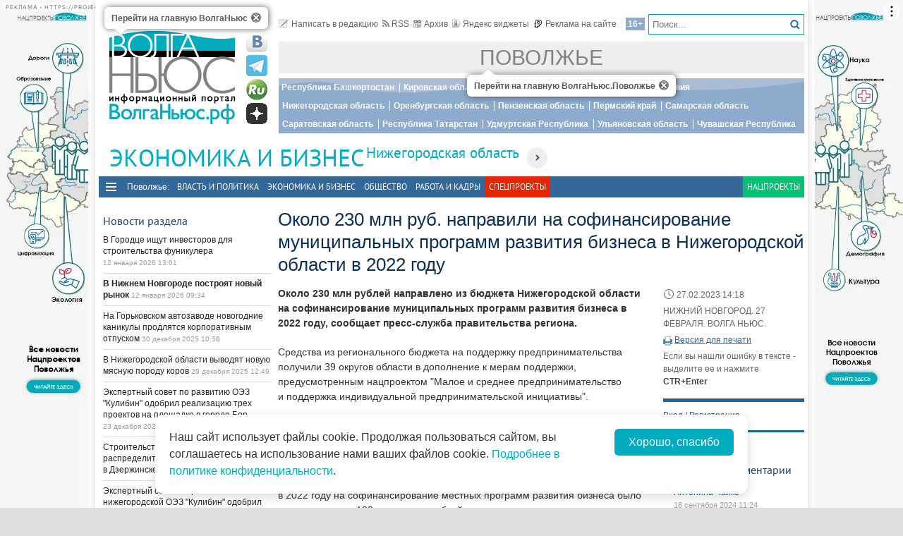

--- FILE ---
content_type: text/html; charset=utf-8
request_url: https://pfo.volga.news/article/655484.html
body_size: 23556
content:
<!DOCTYPE HTML>
<html>
<head prefix="http://ogp.me/ns#">
    <meta charset="utf-8" />
    <meta http-equiv="X-UA-Compatible" content="IE=edge" />
        <meta name=viewport content="width=device-width, initial-scale=1, user-scalable=no" />
        

    <title>Около 230 млн руб. направили на софинансирование муниципальных программ развития бизнеса в Нижегородской области в 2022 году - Волга Ньюс. Поволжье</title>

    <meta name="description" content="Около 230 млн рублей направлено из бюджета Нижегородской области на софинансирование муниципальных программ развития бизнеса в 2022 году, сообщает пресс-служба правительства региона.">
<meta property="og:site_name" content="Волга Ньюс. Поволжье">
    <meta property="og:type" content="article">
    <meta property="og:url" content="https://pfo.volga.news/article/655484.html">
    <meta property="og:title" content="Около 230 млн руб. направили на софинансирование муниципальных программ развития бизнеса в Нижегородской области в 2022 году - Волга Ньюс. Поволжье">
    <meta property="og:description" content="Около 230 млн рублей направлено из бюджета Нижегородской области на софинансирование муниципальных программ развития бизнеса в 2022 году, сообщает пресс-служба правительства региона.">
    <meta property="og:image" content="https://pfo.volga.news/Themes/vninform-pfo/Content/img/logo.png">
    <meta property="image_src" content="https://pfo.volga.news/Themes/vninform-pfo/Content/img/logo.png">
        <link rel="canonical" href="https://pfo.volga.news/article/655484.html">


    <meta name="yandex-verification" content="41b9271cb485dc8c" />
    <meta name="yandex-verification" content="4ee239a1da8ebb75" />
    <meta name="wmail-verification" content="278dcfe2fd7b721c3ec1661ee735e714" />
    <meta name="rp282f5da5e3c74af0ac5d33d3655050c4" content="23e7da1984094b73b0dd86bed1790a3e" />
    <meta name="1c53f70f67436348a5c7dd4bcbfb80a2" content="bdb8f57f1f2210f1d172c613954bd101" />
    <meta name="7799088e87d5587eb14290e143dde2c9" content="">
    <link rel="icon" type="image/x-icon" href="/Themes/vninform-pfo/Content/img/favicon.gif">
    <link rel="shortcut icon" type="image/x-icon" href="/Themes/vninform-pfo/Content/img/favicon.gif">
        <link href="/Themes/vninform-pfo/Content/main.min.css?v=20260107121429" rel="stylesheet" />
        <link href="/Themes/vninform-pfo/Content/responsive.min.css?v=20240908020106" rel="stylesheet" />
     
    
    <link rel="stylesheet" href="/Themes/vninform-pfo/Content/article.print.css?v=20190622085109" media="print" />
    <link rel="alternate stylesheet" href="/Themes/vninform-pfo/Content/article.print.css?v=20190622085109" media="screen,projection" title="printview" disabled />
 

    <!--[if lt IE 9]>
        <link rel="stylesheet"  href="/Themes/vninform-pfo/Content/ie8.css?v=20190622085109"/>
        <script src="/Themes/vninform-pfo/Scripts/html5.js?v=20190622085116"></script>
        <script src="/Themes/vninform-pfo/Scripts/respond.js?v=20190622085116"></script>
    <![endif]-->
    <!--[if (gte IE 6)&(lte IE 8)]>
        <script src="/Themes/vninform-pfo/Scripts/selectivizr-min.js?v=20190622085116"></script>
    <![endif]-->
    <script>document.createElement("picture");</script>
    <script src="/Themes/vninform-pfo/Scripts/picturefill.min.js?v=20190622085116" async></script>
    <script>(function(){window.QOS = { appVersion: 'adaptive', mobileVersionUrl: '/common/setappversion?version=Adaptive&amp;redirectUrl=https%3A%2F%2Fpfo.volga.news%2Farticle%2F655484.html', fullVersionUrl: '/common/setappversion?version=Full&amp;redirectUrl=https%3A%2F%2Fpfo.volga.news%2Farticle%2F655484.html' };})();</script>
    <script>
        (function (i, s, o, g, r) {
            i['GoogleAnalyticsObject'] = r; i[r] = i[r] || function () {
                (i[r].q = i[r].q || []).push(arguments)
            }, i[r].l = 1 * new Date(); a = s.createElement(o),
                m = s.getElementsByTagName(o)[0]; a.async = 1; a.src = g; m.parentNode.insertBefore(a, m)
        })(window, document, 'script', 'https://www.google-analytics.com/analytics.js', 'ga');

        ga('create', 'UA-72427142-2', 'auto');
        ga('send', 'pageview');
        window.loadEvents = [];
    </script>
    <!-- Yandex.Metrika counter -->
    <script type="text/javascript">
        (function (m, e, t, r, i, k, a) {
            m[i] = m[i] || function () { (m[i].a = m[i].a || []).push(arguments) };
            m[i].l = 1 * new Date(); k = e.createElement(t), a = e.getElementsByTagName(t)[0], k.async = 1, k.src = r, a.parentNode.insertBefore(k, a)
        })
            (window, document, "script", "https://mc.yandex.ru/metrika/tag.js", "ym");

        ym(41584584, "init", {
            clickmap: true,
            trackLinks: true,
            accurateTrackBounce: true,
            webvisor: true
        });
    </script>
    <noscript><div><img src="https://mc.yandex.ru/watch/41584584" style="position:absolute; left:-9999px;" alt="" /></div></noscript>
    <!-- /Yandex.Metrika counter -->
    <!--LiveInternet counter-->
    <script type="text/javascript">
        new Image().src = "//counter.yadro.ru/hit;Volga-News?t18.6" +
            ";r" + escape(document.referrer) +
            ((typeof (screen) == "undefined") ? "" : ";s" + screen.width + "*" + screen.height + "*" + (screen.colorDepth ? screen.colorDepth : screen.pixelDepth)) +
            ";u" + escape(document.URL) +
            ";h" + escape(document.title.substring(0, 150)) +
            ";" + Math.random();
    </script>
    <!--/LiveInternet-->
</head>
<body class="content-page content-page_article">
    <div class="l-container">
        <div id="bnr1" class="g-banner" style="display: none;"></div>
        <header class="l-header">
            

<div class="h-header-wrapper"> 
    <div class="h-logo-container">
        <div class="b-datetime">
        </div>
        <div class="h-logo">
            <div class="b-logo" itemscope itemtype="http://schema.org/Organization">
    <a href="https://volga.news">
        <span content="/" itemprop="url"></span>
            <picture>
                <source srcset="/Themes/vninform-pfo/Content/img/logo.png" media="(min-width: 1024px)" />
                <source srcset="/Themes/vninform-pfo/Content/img/main-logo.png" media="(max-width: 1023px)" />
                <img title="Волга Ньюс. Поволжье" alt="Волга Ньюс. Поволжье" src="/Themes/vninform-pfo/Content/img/logo.png" itemprop="logo" />
            </picture>
    </a>
    <div class="b-logo-tooltips">
        <span data-title="Перейти на главную ВолгаНьюс" class="b-logo-tooltip b-logo-tooltip_home"></span>
        <span data-title="Перейти на главную ВолгаНьюс.Поволжье" class="b-logo-tooltip b-logo-tooltip_subdomain"></span>
    </div>
</div>


            <!--noindex-->
            <div class="b-social-network">
                
                <a class="i-vkontakte" rel="nofollow" href="https://vk.com/vninform" target="_blank" title="Мы в контакте"></a>
                <a class="i-telegram" rel="nofollow" href="https://t.me/vninform" target="_blank" title="Мы в telegram"></a>
                <a class="i-rutube" rel="nofollow" href="https://rutube.ru/channel/24207531/" target="_blank" title="Наш канал на rutube"></a>
                <a class="i-dzen" rel="nofollow" href="https://dzen.ru/volga.news" target="_blank" title="Мы в Дзен"></a>
            </div>
            <!--/noindex-->
        </div>
        <div class="b-weather"></div>
        <div class="b-search"></div>
        <div class="h-authorization"></div>
        <span class="menu-toggler menu-toggler_mobile">
            <span class="menu-toggler__icon"></span>
        </span>
    </div>
    <div class="h-header">
        <div class="h-top-header-level">
            <div class="b-search">
                <div class="resize" data-resize-places=".b-search">
                    <form method="GET" action="/content/search" class="b-search-form">
                        <input class="b-search__input" type="text" name="query" placeholder="Поиск..." />
                        <button class="b-search__submit" type="submit"><i class="g-icon g-icon_search"></i></button>
                    </form>
                    <span class="b-search__mobile-btn"><i class="g-icon g-icon_search_mobile"></i></span>
                    <span class="b-age">16+</span>
                </div>
            </div>
            <div class="b-top-links">
                <a class="b-top-link" rel="" href="mailto:info@vninform.ru" title="Написать в редакцию"><i class="g-icon g-icon_mailto"></i>Написать в редакцию</a> 
                <a class="b-top-link" rel="" href="https://volga.news/page/rss" title="Подписка на RSS"><i class="g-icon g-icon_rss"></i>RSS</a>
                <a class="b-top-link" rel="" href="/nizhnij-novgorod-economics/archive/2026/1/12" title="Перейти в архив материалов"><i class="g-icon g-icon_archive"></i>Архив</a>
                <a class="b-top-link" rel="" href="https://volga.news/page/widgets" title="Виджеты"><i class="g-icon g-icon_ya-widgets"></i>Яндекс виджеты</a>
                <a class="b-top-link b-top-link_advertising" rel="" href="https://volga.news/page/advertisement" title="Реклама на сайте"><!--[if gte IE 9]><!--><i class="g-icon g-icon_advertising"></i><!--<![endif]-->Реклама на сайте</a>
            </div>
        </div>
        <div class="h-header-level">
                <a href="/" rel="" class="b-website-label">Поволжье</a>
        </div>
        <div class="h-header-level">
            <div class="b-menu-geotags">
                <ul class="">
        <li class="b-menu-item ">
                <a class="b-menu-link" rel="" href="/bashkortostan">Республика Башкортостан</a>

        </li>
        <li class="b-menu-item ">
                <a class="b-menu-link" rel="" href="/kirov">Кировская область</a>

        </li>
        <li class="b-menu-item ">
                <a class="b-menu-link" rel="" href="/mariel">Республика Марий Эл</a>

        </li>
        <li class="b-menu-item ">
                <a class="b-menu-link" rel="" href="/mordovia">Республика Мордовия</a>

        </li>
        <li class="b-menu-item active">
                <a class="b-menu-link" rel="" href="/nizhnij-novgorod">Нижегородская область</a>

        </li>
        <li class="b-menu-item ">
                <a class="b-menu-link" rel="" href="/orenburg">Оренбургская область</a>

        </li>
        <li class="b-menu-item ">
                <a class="b-menu-link" rel="" href="/penza">Пензенская область</a>

        </li>
        <li class="b-menu-item ">
                <a class="b-menu-link" rel="" href="/perm">Пермский край</a>

        </li>
        <li class="b-menu-item ">
                <a class="b-menu-link" rel="" href="https://volga.news">Самарская область</a>

        </li>
        <li class="b-menu-item ">
                <a class="b-menu-link" rel="" href="/saratov">Саратовская область</a>

        </li>
        <li class="b-menu-item ">
                <a class="b-menu-link" rel="" href="/tatarstan">Республика Татарстан</a>

        </li>
        <li class="b-menu-item ">
                <a class="b-menu-link" rel="" href="/udmurtija">Удмуртская Республика</a>

        </li>
        <li class="b-menu-item ">
                <a class="b-menu-link" rel="" href="/ulyanovsk">Ульяновская область</a>

        </li>
        <li class="b-menu-item ">
                <a class="b-menu-link" rel="" href="/chuvashia">Чувашская Республика</a>

        </li>

</ul>



            </div>
        </div>
        <div class="h-header-level h-high-priority">
            <span class="b-high-priority__header top-tab top-tab_main active"></span>
<div class="b-high-priority">
        <a class="b-high-priority__item" href="/article/777156.html">
            В Городце ищут инвесторов для строительства фуникулера 
        </a>
        <a class="b-high-priority__item" href="/article/777155.html">
            В Нижнем Новгороде построят новый рынок
        </a>
        <a class="b-high-priority__item" href="/article/776739.html">
            На Горьковском автозаводе новогодние каникулы продлятся корпоративным отпуском
        </a>
        <a class="b-high-priority__item" href="/article/776598.html">
            В Нижегородской области выводят новую мясную породу коров
        </a>
        <a class="b-high-priority__item" href="/article/775976.html">
            Экспертный совет по развитию ОЭЗ &quot;Кулибин&quot; одобрил реализацию трех проектов на площадке в городе Бор
        </a>
</div>
            <div class="h-breaking-news"></div>
        </div>
    </div>
</div>

    <h1 class="g-section__title_inner">
            <span>Экономика и бизнес</span>

            <sup class="g-section__subtitle">
                <a href="/nizhnij-novgorod">Нижегородская область</a>
            </sup>
        
                <span class="g-section__title-menu">
                    <span class="b-menu-item-toggler"><i class="g-icon g-icon_down-arrow"></i></span>
                    <ul class="">
        <li class="b-menu-item ">
                <a class="b-menu-link" rel="" href="/nizhnij-novgorod-politics">Власть и политика</a>

        </li>
        <li class="b-menu-item ">
                <a class="b-menu-link" rel="" href="/nizhnij-novgorod-economics">Экономика и бизнес</a>

        </li>
        <li class="b-menu-item ">
                <a class="b-menu-link" rel="" href="/nizhnij-novgorod-society">Общество</a>

        </li>

</ul>



                </span>
    </h1>


<div class="h-menu">
    <span class="menu-toggler">
        <span class="nav-item-line"></span>
        <span class="nav-item-line"></span>
        <span class="nav-item-line"></span>
    </span>
    <div class="b-menu-main">
        <nav>
            <span class="b-menu-main__title">Поволжье:</span>
            <ul class="">
        <li class="b-menu-item ">
                <a class="b-menu-link" rel="" href="/politics">Власть и политика</a>

        </li>
        <li class="b-menu-item ">
                <a class="b-menu-link" rel="" href="/economics">Экономика и бизнес</a>

        </li>
        <li class="b-menu-item ">
                <a class="b-menu-link" rel="" href="/society">Общество</a>

        </li>
        <li class="b-menu-item ">
                <a class="b-menu-link" rel="" href="https://volga.news/work-staff">Работа и Кадры</a>

        </li>

        <li class="b-spec-projects b-menu-item">
            <a href="https://volga.news/page/specprojects" class="b-menu-link" rel="nizhnij-novgorod-economics">Спецпроекты</a>
            <ul class="b-projects-menu">
                <li class="b-projects-menu__item">
                    <a href="https://volga.news/summary-2025">Итоги года 2025</a>
                </li>
                <li class="b-projects-menu__item">
                    <a href="https://pervootkrivateli.volga.news">Первооткрыватели</a>
                </li>  
                <li class="b-projects-menu__item">
                    <a href="https://volonterysvo.volga.news">Волонтеры СВО</a>
                </li>
                
                
                <li class="b-projects-menu__item">
                    <a href="https://cifra.volga.news/">Цифра</a>
                </li>
                <li class="b-projects-menu__item">
                    <a href="https://volga.news/apc-food-industry">АПК и пищепром</a>
                </li>
                
                <li class="b-projects-menu__item">
                    <a href="https://volga.news/fec-chemistry-2025">ТЭК и Химия Поволжья</a>
                </li>
                <li class="b-projects-menu__item">
                    <a href="https://psb-space.tilda.ws/" target="_blank">Космос наш</a>
                </li>
                <li class="b-projects-menu__item">
                    <a href="https://projects.volga.news">Нацпроекты</a>
                </li>
                <li class="b-projects-menu__item">
                    <a href="https://volga.news/page/specprojects" class="b-projects-menu__more">Архив спецпроектов</a>
                </li>
            </ul>
        </li>
        <li class="last b-menu-item">
            <a class="b-menu-link" href="https://projects.volga.news" rel="external">Нацпроекты</a>
        </li>
</ul>



        </nav>
    </div>
</div>
        </header>
        



<div class="l-two-columns">
    <div class="l-article-wrapper">
        


<article class="b-article" itemscope itemtype="http://schema.org/NewsArticle">
    <h1 itemprop="headline">
        Около 230 млн руб. направили на софинансирование муниципальных программ развития бизнеса в Нижегородской области в 2022 году
    </h1>
    <div class="b-article__info">
        <time itemprop="datePublished" datetime="2023-02-27T14:18+04:00" class="b-article__date">
            <i class="g-icon g-icon_time"></i>
            27.02.2023 14:18
        </time>
            <div class="b-article__property">
                НИЖНИЙ НОВГОРОД. 27 ФЕВРАЛЯ. ВОЛГА НЬЮС.
            </div>
                            <div class="b-article__action">
                <i class="g-icon g-icon_print"></i>
                <a href="#print" title="Версия для печати" class="b-article__link print">Версия для печати</a>
            </div>
            <div class="b-article__property">
                Если вы нашли ошибку в тексте - выделите ее и нажмите <span class="b-article__item">CTR+Enter</span>
            </div>
    </div>
    <div itemprop="articleBody" class="b-article-body">
            <p class="b-article__intro">Около 230 млн рублей направлено из бюджета Нижегородской области на софинансирование муниципальных программ развития бизнеса в 2022 году, сообщает пресс-служба правительства региона.</p>
                <div class="b-article__text">
            <p>Средства из&nbsp;регионального бюджета на&nbsp;поддержку предпринимательства получили 39 округов области в&nbsp;дополнение к&nbsp;мерам поддержки, предусмотренным нацпроектом "Малое и&nbsp;среднее предпринимательство и&nbsp;поддержка индивидуальной предпринимательской инициативы".</p>
<p>"Муниципалитеты могли направить средства субсидии на&nbsp;гранты для начинающих предпринимателей и&nbsp;самозанятых, а&nbsp;также на&nbsp;субсидирование процентной ставки по&nbsp;кредитам, лизинговых платежей, затрат на&nbsp;оборудование, организацию обособленных подразделений центра "Мой бизнес". Это поддержка, которая необходима в&nbsp;районах области. Изначально в&nbsp;2022 году на&nbsp;софинансирование местных программ развития бизнеса было выделено около 138 миллионов рублей, но&nbsp;заявки от&nbsp;муниципалитетов поступили на&nbsp;большую сумму, и&nbsp;по&nbsp;поручению губернатора Глеба Никитина дополнительно было выделено еще 90 миллионов рублей. Это позволило удовлетворить потребности районов",&nbsp;&mdash; сказал заместитель губернатора Нижегородской области Андрей Саносян.</p>
<p>Наибольшую сумму поддержки получил Нижний Новгород&nbsp;&mdash; 39 млн рублей. Среди муниципалитетов области в&nbsp;ТОП-5 по&nbsp;объему полученных субсидий вошли Городецкий муниципальный округ (30 млн рублей), Выкса (около 22 млн рублей), Семеновский городской округ (более 19 млн рублей), Сергачский муниципальный округ (более 11,5 млн рублей), Бор (более 9 млн рублей).</p>
<p>"Мы&nbsp;уже получили отчеты районов и&nbsp;видим, что наиболее популярной мерой поддержки стала субсидия на&nbsp;приобретение оборудования. Общая сумма выплат по&nbsp;этому направлению&nbsp;&mdash; более 157,5 миллиона рублей. Более 43,7 миллиона рублей районы-участники направили на&nbsp;компенсацию затрат процентной ставки по&nbsp;кредитам, а&nbsp;также лизинговых платежей. Более 21 миллиона рублей направлено на&nbsp;гранты молодым предпринимателям и&nbsp;самозанятым",&nbsp;&mdash; рассказал министр промышленности, торговли и&nbsp;предпринимательства Нижегородской области Максим Черкасов.</p>
<p>По&nbsp;словам министра, 10 муниципалитетов области направили средства субсидии (в&nbsp;сумме&nbsp;&mdash; около 7 млн рублей) на&nbsp;материально-техническое обеспечение бизнес-инкубаторов, центров поддержки предпринимательства, а&nbsp;также центров "Мой бизнес".</p>
<p>Напомним, обо всех мерах поддержки бизнеса на&nbsp;федеральном и&nbsp;региональном уровнях можно узнать в&nbsp;центре "Мой бизнес" и&nbsp;его филиалах в&nbsp;35 муниципалитетах. Центр создан в&nbsp;рамках нацпроекта "Малое и&nbsp;среднее предпринимательство и&nbsp;поддержка индивидуальной предпринимательской инициативы". На&nbsp;базе центра также работает горячая линия "Мой бизнес", где также можно получить всю необходимую информацию. Телефон горячей линии: 8 (800) 301&minus;29&minus;94 (звонок бесплатный). Кроме того, полезная информация размещена на&nbsp;сайте "Мойбизнес52.рф".</p>
<p>Национальный проект "Малое и&nbsp;среднее предпринимательство и&nbsp;поддержка индивидуальной предпринимательской инициативы" разработан в&nbsp;соответствии с&nbsp;указом президента России Владимира Путина. Он&nbsp;предполагает консультационную, информационную, имущественную, финансовую поддержку для предпринимателей.</p>
        </div>

        <footer>
                            <div class="b-article__tags">
                    <span class="b-article__tags__title">
                        Теги:
                    </span>
                        <a href="/tag/%d1%84%d0%b8%d0%bd%d0%b0%d0%bd%d1%81%d1%8b" class="b-article-tag">финансы</a>
                        <a href="/tag/%d0%b1%d0%b8%d0%b7%d0%bd%d0%b5%d1%81" class="b-article-tag">бизнес</a>
                        <a href="/tag/%d0%bc%d1%83%d0%bd%d0%b8%d1%86%d0%b8%d0%bf%d0%b0%d0%bb%d0%b8%d1%82%d0%b5%d1%82%d1%8b" class="b-article-tag">муниципалитеты</a>
                        <a href="/tag/%d0%9d%d0%b8%d0%b6%d0%b5%d0%b3%d0%be%d1%80%d0%be%d0%b4%d1%81%d0%ba%d0%b0%d1%8f%20%d0%be%d0%b1%d0%bb%d0%b0%d1%81%d1%82%d1%8c" class="b-article-tag">Нижегородская область</a>
                </div>
            
            <!-- Sparrow -->
            <script type="text/javascript" data-key="f6e7c1cc04211281fafd9650e5527521">
                (function(w, a) {
                    (w[a] = w[a] || []).push({
                        'script_key': 'f6e7c1cc04211281fafd9650e5527521',
                        'settings': {
                            'w': 91924,
                            'sid': 11368
                        }
                    });
                    if (window['_Sparrow_embed']) {
                        window['_Sparrow_embed'].initWidgets();
                    }
                })(window, '_sparrow_widgets');
            </script>
            <!-- /Sparrow -->

            <div class="b-article__social">
                <div class="b-share-social">
    <span class="b-share-social__title">
        Поделиться:
    </span>
    <div class="ya-share2" data-curtain data-shape="round" data-services="vkontakte,odnoklassniki,telegram,moimir,yaru"></div>
</div>

            </div>

            <div id="bnr2" class="g-banner" style="display: none;"></div>
            <div id="bnr2_1" class="g-banner" style="display: none;"></div>

            <div class="b-article-comments">
                    <div data-moderated="true">
        <div class="b-comments" id="b-comments-widget">
    <div class="b-comments-action">
        <a class="b-add-new-comment"><i class="g-icon g-icon_new-comment"></i>Комментировать</a>
    </div>
    <div class="b-comments__list">
    </div>
    

<div class="b-comments__create">
    <form id="b-comment-post" method="post" action="/comment/write">
        <div class="b-comment-editor">
            <input name="__RequestVerificationToken" type="hidden" value="TkuiTrRs9M-Ic6eTqTwJHD5fieV7IWoIYZdV4kFBBlFfqLpsDHYoWhuFQxJeRp77-BlmTr1nkMMmu5k1efGmLQ_Iz0W4hGD1bsKV5_EUfE01" />
            <input data-val="true" data-val-number="The field PublicId must be a number." data-val-required="&#39;Public Id&#39; обязано быть непустым." id="PublicId" name="PublicId" type="hidden" value="655484" />
            <input type="hidden" name="parentid" id="parent-comment-id" value="" />
            <div class="b-comment-editor-box">
                <div class="b-authorization__success g-hide">
                    <img alt="" src="/Themes/vninform-pfo/Content/img/vn_user.png" />
                    <span class="b-comment-editor__user b-authorization__user"></span>
                </div>
                <div class="b-comment-editor__textarea-wrapper">
                    <textarea name="text" rows="2" required cols="20" placeholder=""  class="b-comment-editor__textarea"  disabled ></textarea>
                    <span></span>
                </div>
            </div>
            <div class="g-hide b-form__message"></div>
            <div class="b-comment__send g-hide">
                <input type="submit" class="b-comment-editor__send g-hide" title="Отправить" value="Отправить" />
            </div>
        </div>
    </form>
    <a class="b-comment-post_hide" title="Закрыть">
       <i class="g-icon g-icon_comment-del"></i>
    </a>
</div>
 </div>
<script>
    (function (vn) {
        vn.auth = {};
        vn.auth.status = false;
    })(window.VN = window.VN || {});
</script>
 
    </div>

            </div>
            
            <div id="my-widget"></div>

            <!-- Sparrow -->
            <script type="text/javascript" data-key="4dde03babe16fa41d795202d88d4be9f">
                (function(w, a) {
                    (w[a] = w[a] || []).push({
                        'script_key': '4dde03babe16fa41d795202d88d4be9f',
                        'settings': {
                            'sid': 11368
                        }
                    });
                    if (window['_Sparrow_embed']) {
                        window['_Sparrow_embed'].initWidgets();
                    }
                })(window, '_sparrow_widgets');
            </script>
            <!-- /Sparrow -->

            <div id="bnr9" class="g-banner" style="display: none;"></div>
            

<div class="b-social-widgets">
    <!-- VK Widget -->
    <script src="https://vk.com/js/api/openapi.js?169" type="text/javascript"></script>
    <div id="vk_groups" ></div>

    <script>
        VK.Widgets.Group("vk_groups", { mode: 3, width: "auto", height: "300", color1: 'FFFFFF', color2: '2B587A', color3: '5B7FA6' }, 21758864);
    </script>
    
</div>
        </footer>
    </div>
</article>

        <div class="l-content-right">
            
<div class="h-authorization">
    <div class="b-authorization resize" data-resize-places=".h-authorization">
    <span class="b-authorization__link"></span>
        <div class="b-authorization__login">
            <div class="b-authorization__controls">
                <a class="b-authorization__link">Вход / Регистрация</a>
            </div>
        </div>
</div>


</div>
<div id="bnr4" class="g-banner" style="display: none;"></div>

<div class="h-poll">
    



</div>
<div class="h-poll">
    



</div>
<div id="yandex_ad_r_1"></div>
<div id="bnr12" class="g-banner" style="display: none;"></div>
<div class="h-latest-comments">
    <div class="b-top-comments">
    <h3 class="g-section__title">Последние комментарии</h3>
        <div class="b-top-comments__item">
            <span class="b-top-comments__name">Антонина Чайко</span>
            <span class="b-top-comments__time g-nowrap">18 сентября 2024 11:24</span>
            <a class="b-top-comments__article-link i-ellipsis" href="/article/717017.html">&quot;Дорожную карту&quot; по подбору и подготовке специалистов планируется разработать для резидентов нижегородской ОЭЗ &quot;Кулибин&quot;</a>
            <p class="b-top-comments__text i-ellipsis">
                Это сотрудничество будет способствовать созданию более благоприятных условий для жизни и работы в регионе, уделяя особое внимание устойчивому развитию и инклюзивности.
            </p> 
            <i class="g-icon g-icon_comment-arrow"></i>
        </div>
</div>



</div>
<div id="bnr7" class="g-banner" style="display: none;"></div>
    <section class="b-section_galleries">
        <h3 class="g-section__title">
            <a href="/nizhnij-novgorod-economics/gallery">Фото на сайте</a> 
        </h3>
            <div class="b-top-gallery">
                <figure>
                    <div class="b-top-gallery__photo g-responsive">
                        <a class="b-top-gallery__img-link" href="/gallery/439967.html">
                                <picture>
                                    <!--[if IE 9]><video style="display: none;"><![endif]-->
                                    <source srcset="https://st.volga.news/image/w250/90fae2fc-56c8-46ea-bc58-015c15b9e84e.jpg" media="(min-width: 1601px)" />
                                    <source srcset="https://st.volga.news/image/w200/90fae2fc-56c8-46ea-bc58-015c15b9e84e.jpg" media="(max-width: 1600px) and (min-width: 1024px)" />
                                    <source srcset="https://st.volga.news/image/w400/h300/fixed/90fae2fc-56c8-46ea-bc58-015c15b9e84e.jpg" media="(max-width: 1023px) and (min-width: 651px)" />
                                    <source srcset="https://st.volga.news/image/w660/h480/fixed/90fae2fc-56c8-46ea-bc58-015c15b9e84e.jpg" media="(max-width: 650px)" />
                                    <!--[if IE 9]></video><![endif]-->
                                    <img alt="Форум &quot;Великие реки — 2017&quot; " class="b-gallery__img" src="https://st.volga.news/image/w200/90fae2fc-56c8-46ea-bc58-015c15b9e84e.jpg" />
                                </picture>
                            <p class="b-top-gallery__title">
                                <span>Форум &quot;Великие реки — 2017&quot; </span>
                                <i class="g-icon g-icon_gallery_announce"></i>
                        </p>
                        </a>
                    </div>
                </figure>
            </div>
        <a class="b-section_galleries__link" href="/nizhnij-novgorod-economics/gallery">Все фотогалереи</a> 
    </section>

        </div>
    </div>
    <div class="l-content-left">
        <div id="bnr3" class="g-banner" style="display: none;"></div>
            <div class="h-breaking-news">
<section class="b-breaking-news resize" data-resize-places=".h-breaking-news">
   <h2 class="g-section__title top-tab top-tab_news">Новости раздела</h2>
   <div class="b-breaking-news__intro">
       

<ul class="b-news__list">
            <li class="b-news-item">
                <div class="b-news-item__title">
                    <a href="/article/777156.html">
                        В Городце ищут инвесторов для строительства фуникулера 
                    </a>
                </div>
                <time datetime="2026-01-12T13:01+04:00" class="b-news-item__time g-nowrap">
                    12 января 2026 13:01
                </time>
            </li>
            <li class="b-news-item">
                <div class="b-news-item__title g-bold">
                    <a href="/article/777155.html">
                        В Нижнем Новгороде построят новый рынок
                    </a>
                </div>
                <time datetime="2026-01-12T09:34+04:00" class="b-news-item__time g-nowrap">
                    12 января 2026 09:34
                </time>
            </li>
            <li class="b-news-item">
                <div class="b-news-item__title">
                    <a href="/article/776739.html">
                        На Горьковском автозаводе новогодние каникулы продлятся корпоративным отпуском
                    </a>
                </div>
                <time datetime="2025-12-30T10:58+04:00" class="b-news-item__time g-nowrap">
                    30 декабря 2025 10:58
                </time>
            </li>
            <li class="b-news-item">
                <div class="b-news-item__title">
                    <a href="/article/776598.html">
                        В Нижегородской области выводят новую мясную породу коров
                    </a>
                </div>
                <time datetime="2025-12-29T12:49+04:00" class="b-news-item__time g-nowrap">
                    29 декабря 2025 12:49
                </time>
            </li>
            <li class="b-news-item">
                <div class="b-news-item__title">
                    <a href="/article/775976.html">
                        Экспертный совет по развитию ОЭЗ &quot;Кулибин&quot; одобрил реализацию трех проектов на площадке в городе Бор
                    </a>
                </div>
                <time datetime="2025-12-23T14:56+04:00" class="b-news-item__time g-nowrap">
                    23 декабря 2025 14:56
                </time>
            </li>
            <li class="b-news-item">
                <div class="b-news-item__title">
                    <a href="/article/774872.html">
                        Строительство крупного распределительного центра стартовало в Дзержинске
                    </a>
                </div>
                <time datetime="2025-12-12T12:14+04:00" class="b-news-item__time g-nowrap">
                    12 декабря 2025 12:14
                </time>
            </li>
            <li class="b-news-item">
                <div class="b-news-item__title">
                    <a href="/article/774556.html">
                        Экспертный совет по развитию нижегородской ОЭЗ &quot;Кулибин&quot; одобрил реализацию пяти проектов более чем на 19 млрд рублей
                    </a>
                </div>
                <time datetime="2025-12-10T14:42+04:00" class="b-news-item__time g-nowrap">
                    10 декабря 2025 14:42
                </time>
            </li>
            <li class="b-news-item">
                <div class="b-news-item__title">
                    <a href="/article/774555.html">
                        18 новых птичников построены у села Верхополье в Вачском округе при господдержке
                    </a>
                </div>
                <time datetime="2025-12-10T12:48+04:00" class="b-news-item__time g-nowrap">
                    10 декабря 2025 12:48
                </time>
            </li>
            <li class="b-news-item">
                <div class="b-news-item__title">
                    <a href="/article/773951.html">
                        ОЭЗ &quot;Кулибин&quot; поднялась на четвертое место в нацрейтинге инвестиционной привлекательности ОЭЗ России
                    </a>
                </div>
                <time datetime="2025-12-05T09:02+04:00" class="b-news-item__time g-nowrap">
                    05 декабря 2025 09:02
                </time>
            </li>
            <li class="b-news-item">
                <div class="b-news-item__title">
                    <a href="/article/773811.html">
                        ЭКСАР застраховал экспортные поставки МСП Нижегородской области на сумму более 108 млн рублей с начала года
                    </a>
                </div>
                <time datetime="2025-12-04T14:24+04:00" class="b-news-item__time g-nowrap">
                    04 декабря 2025 14:24
                </time>
            </li>
            <li class="b-news-item">
                <div class="b-news-item__title">
                    <a href="/article/773470.html">
                        В Нижнем Новгороде стартует тестирование доставки мелкогабаритных грузов с помощью аэрокурьеров
                    </a>
                </div>
                <time datetime="2025-12-02T15:29+04:00" class="b-news-item__time g-nowrap">
                    02 декабря 2025 15:29
                </time>
            </li>
            <li class="b-news-item">
                <div class="b-news-item__title">
                    <a href="/article/773469.html">
                        В поселке Новинки в Нижнем Новгороде с участием ДОМ.РФ построят около 1,6 млн кв. м жилья
                    </a>
                </div>
                <time datetime="2025-12-02T13:10+04:00" class="b-news-item__time g-nowrap">
                    02 декабря 2025 13:10
                </time>
            </li>
            <li class="b-news-item">
                <div class="b-news-item__title">
                    <a href="/article/772997.html">
                        Еще 50 новых автобусов поступило в Нижний Новгород
                    </a>
                </div>
                <time datetime="2025-11-28T11:08+04:00" class="b-news-item__time g-nowrap">
                    28 ноября 2025 11:08
                </time>
            </li>
            <li class="b-news-item">
                <div class="b-news-item__title">
                    <a href="/article/772837.html">
                        Более 85 млн руб. получат нижегородские предприятия на возмещение части затрат на оборудования
                    </a>
                </div>
                <time datetime="2025-11-27T10:18+04:00" class="b-news-item__time g-nowrap">
                    27 ноября 2025 10:18
                </time>
            </li>
            <li class="b-news-item">
                <div class="b-news-item__title">
                    <a href="/article/772704.html">
                        Более 220 переговоров провели нижегородские и самарские предприятия во время реверсной бизнес-миссии в столице ПФО
                    </a>
                </div>
                <time datetime="2025-11-26T10:57+04:00" class="b-news-item__time g-nowrap">
                    26 ноября 2025 10:57
                </time>
            </li>
            <li class="b-news-item">
                <div class="b-news-item__title">
                    <a href="/article/772703.html">
                        В Нижнем Новгороде схема движения трамвайных маршрутов №№2 и 21 изменится из-за работ по замене путей на ул. Ильинской
                    </a>
                </div>
                <time datetime="2025-11-26T10:53+04:00" class="b-news-item__time g-nowrap">
                    26 ноября 2025 10:53
                </time>
            </li>
            <li class="b-news-item">
                <div class="b-news-item__title">
                    <a href="/article/772522.html">
                        На 20% выросла выработка у нижегородской компании по выпуску спецтехники благодаря федпроекту &quot;Производительность труда&quot;
                    </a>
                </div>
                <time datetime="2025-11-25T10:42+04:00" class="b-news-item__time g-nowrap">
                    25 ноября 2025 10:42
                </time>
            </li>
            <li class="b-news-item">
                <div class="b-news-item__title g-bold">
                    <a href="/article/772388.html">
                        Движение транспорта открыли на трех перекрестках в центре Нижнего Новгорода в связи с завершением замены трамвайных путей
                    </a>
                </div>
                <time datetime="2025-11-24T14:22+04:00" class="b-news-item__time g-nowrap">
                    24 ноября 2025 14:22
                </time>
            </li>
            <li class="b-news-item">
                <div class="b-news-item__title">
                    <a href="/article/772190.html">
                        Новую линию розлива минеральной воды планируется запустить в Ветлуге при поддержке региональной Корпорации развития
                    </a>
                </div>
                <time datetime="2025-11-21T12:54+04:00" class="b-news-item__time g-nowrap">
                    21 ноября 2025 12:54
                </time>
            </li>
            <li class="b-news-item">
                <div class="b-news-item__title">
                    <a href="/article/771965.html">
                        Еще 94 млн руб. получат нижегородские компании по шести программам Фонда содействия инновациям
                    </a>
                </div>
                <time datetime="2025-11-19T11:29+04:00" class="b-news-item__time g-nowrap">
                    19 ноября 2025 11:29
                </time>
            </li>
            <li class="b-news-item">
                <div class="b-news-item__title">
                    <a href="/article/771414.html">
                        Нижегородская разработка признана лучшим платформенным решением в рамках Национальной премии &quot;Цифровые решения&quot;
                    </a>
                </div>
                <time datetime="2025-11-14T13:01+04:00" class="b-news-item__time g-nowrap">
                    14 ноября 2025 13:01
                </time>
            </li>
            <li class="b-news-item">
                <div class="b-news-item__title g-bold">
                    <a href="/article/770848.html">
                        Первое речное электрическое колесное судно &quot;Минин&quot; спущено на воду в Чкаловске
                    </a>
                </div>
                <time datetime="2025-11-10T14:22+04:00" class="b-news-item__time g-nowrap">
                    10 ноября 2025 14:22
                </time>
            </li>
            <li class="b-news-item">
                <div class="b-news-item__title">
                    <a href="/article/770846.html">
                        Новое судостроительное производство создано в Балахнинском округе при поддержке Корпорации развития
                    </a>
                </div>
                <time datetime="2025-11-10T09:20+04:00" class="b-news-item__time g-nowrap">
                    10 ноября 2025 09:20
                </time>
            </li>
            <li class="b-news-item">
                <div class="b-news-item__title">
                    <a href="/article/770639.html">
                        Территориальные управляющие Корпорации развития Нижегородской области в III квартале 2025 года начали сопровождение 23 инвестпроектов
                    </a>
                </div>
                <time datetime="2025-11-07T08:19+04:00" class="b-news-item__time g-nowrap">
                    07 ноября 2025 08:19
                </time>
            </li>
            <li class="b-news-item">
                <div class="b-news-item__title">
                    <a href="/article/770638.html">
                        Благоустройство территории &quot;Технопарка Н2О&quot; стартовало в ОЭЗ &quot;Кулибин&quot;
                    </a>
                </div>
                <time datetime="2025-11-06T15:37+04:00" class="b-news-item__time g-nowrap">
                    06 ноября 2025 15:37
                </time>
            </li>
            <li class="b-news-item">
                <div class="b-news-item__title g-bold">
                    <a href="/article/770265.html">
                        Правительство РФ согласовало расширение ОЭЗ &quot;Кулибин&quot; в Нижегородской области
                    </a>
                </div>
                <time datetime="2025-11-01T14:26+04:00" class="b-news-item__time g-nowrap">
                    01 ноября 2025 14:26
                </time>
            </li>
            <li class="b-news-item">
                <div class="b-news-item__title">
                    <a href="/article/769856.html">
                        На торги выставлен второй лот для жилищной застройки южной части Нижнего Новгорода в рамках КРТ
                    </a>
                </div>
                <time datetime="2025-10-29T12:38+04:00" class="b-news-item__time g-nowrap">
                    29 октября 2025 12:38
                </time>
            </li>
            <li class="b-news-item">
                <div class="b-news-item__title">
                    <a href="/article/769671.html">
                        Еще три села Нижегородской области получили доступ к скоростному мобильному интернету в 2025 году
                    </a>
                </div>
                <time datetime="2025-10-28T09:44+04:00" class="b-news-item__time g-nowrap">
                    28 октября 2025 09:44
                </time>
            </li>
            <li class="b-news-item">
                <div class="b-news-item__title">
                    <a href="/article/769260.html">
                        Агентство &quot;ОКА&quot; интегрировало иностранных переселенцев в разработку стратегии развития ВЭД Нижегородской области
                    </a>
                </div>
                <time datetime="2025-10-23T13:00+04:00" class="b-news-item__time g-nowrap">
                    23 октября 2025 13:00
                </time>
            </li>
            <li class="b-news-item">
                <div class="b-news-item__title">
                    <a href="/article/769259.html">
                        Кадры, логистику, международные расчеты и проекты обсудили эксперты из девяти стран на Форуме ВЭД в Нижнем Новгороде 
                    </a>
                </div>
                <time datetime="2025-10-23T11:15+04:00" class="b-news-item__time g-nowrap">
                    23 октября 2025 11:15
                </time>
            </li>
            <li class="b-news-item">
                <div class="b-news-item__title">
                    <a href="/article/768961.html">
                        Восемь птичников в Павловском округе обновили при господдержке
                    </a>
                </div>
                <time datetime="2025-10-21T09:38+04:00" class="b-news-item__time g-nowrap">
                    21 октября 2025 09:38
                </time>
            </li>
            <li class="b-news-item">
                <div class="b-news-item__title">
                    <a href="/article/768668.html">
                        Корпорация развития Нижегородской области и Агентство по привлечению инвестиций Воронежской области подписали соглашение о сотрудничестве
                    </a>
                </div>
                <time datetime="2025-10-17T14:16+04:00" class="b-news-item__time g-nowrap">
                    17 октября 2025 14:16
                </time>
            </li>

</ul>

       <a class="b-news__allnews" href="/homepage">Все новости</a>
    </div>
</section>
            </div>

        
<div id="bnr5" class="g-banner" style="display: none;"></div>
<div id="yandex_ad_l_1"></div>


<div class="h-activity">
    

<div id="b-activity-indexes" class="b-popular-indexes">
    <div class="g-section__title">
        Индексы ВолгаНьюс
    </div>
    <div class="b-indexes__title-sub">
        <span>активность</span> 
        <div class="b-indexes__popup">
            <p>
                <span>Активность</span> - количество публикаций с упоминанием субъекта за определенный период времени.
            </p>
        </div>
    </div>
    <div class="b-indexes__filter">
        <div class="b-indexes__type">
            <span class="b-indexes__type-item b-indexes__selected">Общие</span>
            <span data-id="bd7a101a-abbd-461c-94a7-014b98220b61" class="b-indexes__type-item">Персоны</span>
            <span data-id="d67eb35b-09b7-40bf-9317-014b9821f081" class="b-indexes__type-item">Организации</span>
        </div>
        <div class="b-indexes__period">
            <span data-period="week" class="b-indexes__period-item b-indexes__selected">неделя</span>
            <span data-period="month" class="b-indexes__period-item">месяц</span>
            <span data-period="year" class="b-indexes__period-item">год</span>
        </div>
    </div>
    <div class="b-indexes">
        <ul class="b-indexes__list">
        </ul>
            <span class="b-indexes__more">Топ 100</span>
    </div>

</div>


</div>
<div class="h-popularity">
    

<div id="b-popularity-indexes" class="b-popular-indexes">
    <div class="g-section__title">
        Индексы ВолгаНьюс
    </div>
    <div class="b-indexes__title-sub">
        <span>популярность</span>
        <div class="b-indexes__popup">
            <p>
                <span>Популярность</span> - количество посещений публикаций с упоминанием субъекта за определенный период времени.
            </p>
        </div>
    </div>
    <div class="b-indexes__filter">
        <div class="b-indexes__type">
            <span class="b-indexes__type-item b-indexes__selected">Общие</span>
            <span data-id="bd7a101a-abbd-461c-94a7-014b98220b61" class="b-indexes__type-item">Персоны</span>
            <span data-id="d67eb35b-09b7-40bf-9317-014b9821f081" class="b-indexes__type-item">Организации</span>
        </div>
        <div class="b-indexes__period">
            <span data-period="week" class="b-indexes__period-item b-indexes__selected">неделя</span>
            <span data-period="month" class="b-indexes__period-item">месяц</span>
            <span data-period="year" class="b-indexes__period-item">год</span>
        </div>
    </div>
    <div class="b-indexes">
        <ul class="b-indexes__list">
        </ul>
            <span class="b-indexes__more">Топ 100</span>
    </div>
</div>


</div>
<div class="h-calendar h-widget">
    <div class="g-section__title">
        Архив
    </div>
    

<div class="b-calendar">
    <div class="b-calendar__selector">
        <select class="b-calendar__month-control" id="month" name="month"><option value="1">Январь</option>
<option selected="selected" value="2">Февраль</option>
<option value="3">Март</option>
<option value="4">Апрель</option>
<option value="5">Май</option>
<option value="6">Июнь</option>
<option value="7">Июль</option>
<option value="8">Август</option>
<option value="9">Сентябрь</option>
<option value="10">Октябрь</option>
<option value="11">Ноябрь</option>
<option value="12">Декабрь</option>
</select>

        <select class="b-calendar__year-control" id="year" name="year"><option value="2026">2026</option>
<option value="2025">2025</option>
<option value="2024">2024</option>
<option selected="selected" value="2023">2023</option>
<option value="2022">2022</option>
<option value="2021">2021</option>
<option value="2020">2020</option>
<option value="2019">2019</option>
<option value="2018">2018</option>
<option value="2017">2017</option>
<option value="2016">2016</option>
<option value="2015">2015</option>
<option value="2014">2014</option>
<option value="2013">2013</option>
<option value="2012">2012</option>
<option value="2011">2011</option>
<option value="2010">2010</option>
<option value="2009">2009</option>
<option value="2008">2008</option>
<option value="2007">2007</option>
<option value="2006">2006</option>
<option value="2005">2005</option>
<option value="2004">2004</option>
<option value="2003">2003</option>
<option value="2002">2002</option>
<option value="2001">2001</option>
<option value="2000">2000</option>
</select>
    </div>

    <table class="b-calendar__calendar">
        <tbody>
            <tr class="b-calendar__head">
                    <th>
                        Пн
                    </th>
                    <th>
                        Вт
                    </th>
                    <th>
                        Ср
                    </th>
                    <th>
                        Чт
                    </th>
                    <th>
                        Пт
                    </th>
                    <th>
                        Сб
                    </th>
                    <th>
                        Вс
                    </th>
            </tr>
                <tr class="b-calendar__row">
                            <td class="disabled b-calendar__ever" data-date="2023/01/30">
                                30
                            </td>
                            <td class="disabled b-calendar__ever" data-date="2023/01/31">
                                31
                            </td>
                            <td class="disabled " data-date="2023/02/01">
                                1
                            </td>
                            <td class="disabled " data-date="2023/02/02">
                                2
                            </td>
                            <td class="disabled " data-date="2023/02/03">
                                3
                            </td>
                            <td class="disabled " data-date="2023/02/04">
                                4
                            </td>
                            <td class="disabled " data-date="2023/02/05">
                                5
                            </td>
                </tr>
                <tr class="b-calendar__row">
                            <td class=" b-calendar__hascontents" data-date="2023/02/06">
                                <a href="/nizhnij-novgorod-economics/archive/2023/2/6" data-date="2023/02/06">6</a>
                            </td>
                            <td class=" b-calendar__hascontents" data-date="2023/02/07">
                                <a href="/nizhnij-novgorod-economics/archive/2023/2/7" data-date="2023/02/07">7</a>
                            </td>
                            <td class=" b-calendar__hascontents" data-date="2023/02/08">
                                <a href="/nizhnij-novgorod-economics/archive/2023/2/8" data-date="2023/02/08">8</a>
                            </td>
                            <td class=" b-calendar__hascontents" data-date="2023/02/09">
                                <a href="/nizhnij-novgorod-economics/archive/2023/2/9" data-date="2023/02/09">9</a>
                            </td>
                            <td class="disabled " data-date="2023/02/10">
                                10
                            </td>
                            <td class="disabled " data-date="2023/02/11">
                                11
                            </td>
                            <td class="disabled " data-date="2023/02/12">
                                12
                            </td>
                </tr>
                <tr class="b-calendar__row">
                            <td class="disabled " data-date="2023/02/13">
                                13
                            </td>
                            <td class=" b-calendar__hascontents" data-date="2023/02/14">
                                <a href="/nizhnij-novgorod-economics/archive/2023/2/14" data-date="2023/02/14">14</a>
                            </td>
                            <td class="disabled " data-date="2023/02/15">
                                15
                            </td>
                            <td class=" b-calendar__hascontents" data-date="2023/02/16">
                                <a href="/nizhnij-novgorod-economics/archive/2023/2/16" data-date="2023/02/16">16</a>
                            </td>
                            <td class=" b-calendar__hascontents" data-date="2023/02/17">
                                <a href="/nizhnij-novgorod-economics/archive/2023/2/17" data-date="2023/02/17">17</a>
                            </td>
                            <td class="disabled " data-date="2023/02/18">
                                18
                            </td>
                            <td class="disabled " data-date="2023/02/19">
                                19
                            </td>
                </tr>
                <tr class="b-calendar__row">
                            <td class="disabled " data-date="2023/02/20">
                                20
                            </td>
                            <td class=" b-calendar__hascontents" data-date="2023/02/21">
                                <a href="/nizhnij-novgorod-economics/archive/2023/2/21" data-date="2023/02/21">21</a>
                            </td>
                            <td class="disabled " data-date="2023/02/22">
                                22
                            </td>
                            <td class="disabled " data-date="2023/02/23">
                                23
                            </td>
                            <td class="disabled " data-date="2023/02/24">
                                24
                            </td>
                            <td class="disabled " data-date="2023/02/25">
                                25
                            </td>
                            <td class="disabled " data-date="2023/02/26">
                                26
                            </td>
                </tr>
                <tr class="b-calendar__row">
                            <td class="b-calendar__current b-calendar__hascontents" data-date="2023/02/27">
                                <a href="/nizhnij-novgorod-economics/archive/2023/2/27" data-date="2023/02/27">27</a>
                            </td>
                            <td class="disabled " data-date="2023/02/28">
                                28
                            </td>
                            <td class="b-calendar__ever b-calendar__hascontents" data-date="2023/03/01">
                                <a href="/nizhnij-novgorod-economics/archive/2023/3/1" data-date="2023/03/01">1</a>
                            </td>
                            <td class="disabled b-calendar__ever" data-date="2023/03/02">
                                2
                            </td>
                            <td class="b-calendar__ever b-calendar__hascontents" data-date="2023/03/03">
                                <a href="/nizhnij-novgorod-economics/archive/2023/3/3" data-date="2023/03/03">3</a>
                            </td>
                            <td class="b-calendar__ever b-calendar__hascontents" data-date="2023/03/04">
                                <a href="/nizhnij-novgorod-economics/archive/2023/3/4" data-date="2023/03/04">4</a>
                            </td>
                            <td class="disabled b-calendar__ever" data-date="2023/03/05">
                                5
                            </td>
                </tr>
        </tbody>
    </table>
</div>


</div>
    </div>
</div>
        <div id="yandex_ad3"></div>
        <footer class="l-footer">
            

<div class="b-menu-footer">
     <ul class="">
        <li class="b-menu-item ">
                <a class="b-menu-link" rel="" href="https://volga.news/page/feedback">Контакты</a>

        </li>
        <li class="b-menu-item ">
                <a class="b-menu-link" rel="" href="https://volga.news/page/redaction">Редакция</a>

        </li>
        <li class="b-menu-item ">
                <a class="b-menu-link" rel="" href="https://volga.news/page/restrictions">Информация об ограничениях</a>

        </li>
        <li class="b-menu-item ">
                <a class="b-menu-link" rel="" href="https://volga.news/page/advertisement">Реклама на портале</a>

        </li>
        <li class="b-menu-item ">
                <a class="b-menu-link" rel="" href="https://volga.news/page/rss">RSS</a>

        </li>
        <li class="b-menu-item ">
                <a class="b-menu-link" rel="" href="/sitemap">Карта портала</a>

        </li>
        <li class="b-menu-item ">
                <a class="b-menu-link" rel="" href="https://volga.news/page/privacy-policy">Политика конфиденциальности</a>

        </li>
        <li class="b-menu-item ">
                <a class="b-menu-link" rel="" href="/novosti-partnerov">Новости компаний</a>

        </li>

</ul>



</div>
<div class="h-copyright">
	<div class="b-copyright">
		<p class="b-info">
			«Волга Ньюс» © Самара. 2009-2026. Все права на материалы, опубликованные на портале «Волга Ньюс», защищены.
			Полное либо частичное воспроизведение любых материалов допускается с обязательной прямой гиперссылкой на страницу ресурса volga.news,
			с которой заимствован материал. <a rel="nofollow" href="https://volga.news/page/restrictions">Подробнее</a>.
		</p>
		<p class="b-support">
			Техническая поддержка - ООО «Медиасервис»
		</p>
		<p class="b-info_registr">Наименование (название) издания: сетевое издание «Информационный портал «Волга Ньюс».</p>
		<p class="b-info_registr">Свидетельство о регистрации СМИ: <a href="https://st.volga.news/image/b577686d-369c-41f9-9d44-01533b94e92e.jpg" target="_blank">Эл № ФС77-59041 от 18 августа 2014 года</a> выдано Федеральной службой по надзору в сфере связи, информационных технологий и массовых коммуникаций (Роскомнадзором).</p>
		<p class="b-info_registr">Учредитель (соучредитель): ООО «Медиасервис».</p>
		<p class="b-info_registr">Главный редактор: Сидоров А.Н.</p>
		<p class="b-info_registr">Электронная почта редакции: info@vninform.ru.</p>
		<p class="b-info_registr">Телефон редакции: (846) 30-30-245.</p>
		<p class="b-info_registr">Ресурс может содержать материалы <span class="g-bold">16+</span></p>
	</div>
</div>
<!--noindex-->
<!--<div class="b-partners">
    <a rel="nofollow" href="http://www.samregion.ru/" target="_blank">
        <img width="88" height="31" src="/Themes/vninform-pfo/Content/img/banners/government_8831.gif" alt="">
    </a>
    <a rel="nofollow" href="http://www.riasamara.ru/" target="_blank">
        <img width="88" height="31" src="/Themes/vninform-pfo/Content/img/banners/ria_8831.png" alt="">
    </a>
    <a rel="nofollow" href="http://www.reporter63.ru" target="_blank">
        <img width="88" height="31" src="/Themes/vninform-pfo/Content/img/banners/reporter-88x31.gif" alt="">
    </a>
    <a rel="nofollow" href="//orphus.ru" id="orphus" target="_blank"><img alt="Система Orphus" width="88" height="31" src="/Themes/vninform-pfo/Content/img/orphus.gif" /></a>-->
    <!--LiveInternet logo-->
    <!--<a href="https://www.liveinternet.ru/click" rel="nofollow" target="_blank">
        <img src="https://counter.yadro.ru/logo?52.6" title="LiveInternet: показано число просмотров и посетителей за 24 часа" alt="" border="0" width="88" height="31"/>
    </a>-->
    <!--/LiveInternet-->
<!--</div>-->
<!--/noindex-->
        </footer>
        <div class="cookie-notification" id="cookieNotification">
            <div class="cookie-text">
                Наш сайт использует файлы cookie. Продолжая пользоваться сайтом, вы соглашаетесь на использование нами ваших файлов cookie. 
                <a href="https://volga.news/page/privacy-policy" target="_blank" class="cookie-link">Подробнее в политике конфиденциальности</a>.
            </div>
            <button class="cookie-button" id="cookieAccept">Хорошо, спасибо</button>
        </div>
    </div>

    <nav id="navigation" class="b-navigation" role="navigation"></nav>

    <div id="fields-container">
        <div id="bnr-fields" style="display: none;"></div>
    </div>
    <div id="bnr-preload" style="display: none;"></div>
    <div id="adfox_174107512417482325"></div>
    
    <script>
        window.currentSection = 'nizhnij-novgorod-economics'.toLowerCase();
        window.appVersion = 'adaptive';
    </script>
    <script src="/Themes/vninform-pfo/Scripts/build/main.min.js?v=20251130031435"></script>
     
    
    <script type="text/javascript">
        (function ($, qos) {
            var contentText = $('.b-article-body .b-article__text');

            var pollBlocks = $('.b-article__relation_poll');
            if (pollBlocks.length) {
                contentText.find('.h-article-relation_poll').each(function (index) {
                    var mediaBlock = pollBlocks.eq(index);
                    if (mediaBlock.length === 0) return;

                    $(this).empty().append(mediaBlock);
                });

                pollBlocks.show();
            }

            var galleryBlocks = $('.b-article__relation_gallery'),
                galleryHolders = contentText.find('.h-article-relation_gallery');

            if (galleryBlocks.length) {
                if (galleryHolders.length) {
                    galleryHolders.each(function (index) {
                        var mediaBlock = galleryBlocks.eq(index);
                        if (mediaBlock.length === 0) return;

                        $(this).empty().append(mediaBlock);
                    });
                } else {
                    var exclude = "b, font, u, img, map, area, table, tr, td, th,a, i, div, table *, p *, iframe *, .inquiry *, .help-block *";
                    var count = contentText.find('*:not(' + exclude + ')').length;

                    var middleInText = Math.floor(count / 2);
                    if (middleInText >= 1) {
                        galleryBlocks.insertBefore(contentText.find('*:not(' + exclude + ') :eq(' + middleInText + ')'));
                    }
                }

                galleryBlocks.show();
            }

            $('.print').on('click', function () { qos.SetPrintCSS(true); });
            qos.FileService.getInstance().setDomain('https://st.volga.news');

            contentText.carousel({
                itemClass: '.image-attachment__photo.allow-popup',
                imgClass: '.image-attachment__photo.allow-popup img[data-id]'
            });
        })(jQuery, window.QOS = window.QOS || {});
    </script>

    <script src="https://cdnjs.cloudflare.com/ajax/libs/handlebars.js/4.0.10/handlebars.min.js"></script>
    <script id="widget-template" type="text/x-handlebars-template">
        <div class="b-sections-article b-section">
            <h3 class="g-section__title">Рекомендуем</h3>
            <div class="b-paged-news__list" data-mywidget-id="{{{_id}}}">
                {{#each list}}
                <div class="b-paged-news__item">
                    <div class="b-paged-news__preview">
                        <a href="{{{url}}}" data-mywidget-id="{{{_id}}}" target="_blank" rel="noopener">
                            <img src="{{{preview.url}}}">
                        </a>
                    </div>
                    <div class="b-paged-news__info">
                        <div class="b-paged-news__title">
                            <a href="{{{url}}}" class="b-paged-news__link" data-mywidget-id="{{{_id}}}" target="_blank" rel="noopener">
                                {{{title}}}
                            </a>
                        </div>
                    </div>
                </div>
                {{/each}}
            </div>
        </div>
    </script>

    <script>
        function renderMyWidget() {
            window.myWidget.get("4955383e7da6a1cb6d9a003b9e197a8e", {
                n: 5,
                preview: {
                    width: 80,
                    height: 60
                }
            }, function (data, callback) {

                var source = $("#widget-template").html();
                var template = Handlebars.compile(source);
                $("#my-widget").html(template(data));

                callback();
            });
        }

        if (window.myWidget) {
            renderMyWidget();
        } else {
            window.myWidgetAsyncCallbacks = window.myWidgetAsyncCallbacks || [];
            window.myWidgetAsyncCallbacks.push(renderMyWidget);
            window.myWidgetInit = { useDomReady: false, autoRender: false };
            (function (d, s, id) {
                var js, t = d.getElementsByTagName(s)[0];
                if (d.getElementById(id)) return;
                js = d.createElement(s); js.id = id;
                js.src = "https://likemore-go.imgsmail.ru/widget.js";
                t.parentNode.insertBefore(js, t);
            }(document, "script", "my-widget-script"));
        }
    </script>
 

    <script>
         (function ($, vn) {
             $('.b-comments').VNComments({ IssueId: '655484' });
         })(jQuery, window.VN = window.VN || {});
</script><script type="text/javascript">
                  (function ($, qos) {
                      qos.loginForm = new qos.Authorization($('.b-authorization__link'),
                      {
                          callbackUrl: 'https://pfo.volga.news/secure/signinbyopenid?RedirectUrl=https%3A%2F%2Fpfo.volga.news%2Farticle%2F655484.html'
                      });

                      window.loginCallback = function (token) {
                          location.href = qos.callbackUrl + '&token=' + token;
                      };
                  })(jQuery, window.QOS = window.QOS || {})
    </script><script>
         (function($, qos) {
             qos.auth = qos.auth || {};
             var activityBlock = $('#b-activity-indexes');
             activityBlock.indexesTop10({
                 source: '/statistics/indexes/nizhnij-novgorod-economics/2026/1/21',
                 requestBase: { top: 10, kind: 'usage' }
             });

             $('span.b-indexes__more', activityBlock).on('click', function() {
                 if (qos.auth.status) {
                     document.location = '/statistics/indexes/top100';
                     return;
                 }
                 qos.callbackUrl = 'https://pfo.volga.news/secure/signinbyopenid?RedirectUrl=%2Fstatistics%2Findexes%2Ftop100';
                 qos.loginForm.openLoginForm('/statistics/indexes/top100');
             });
         })(jQuery, window.QOS = window.QOS || {})
     </script>
<script>
         (function($, qos) {
             qos.auth = qos.auth || {};
             var popularityBlock = $('#b-popularity-indexes');
             popularityBlock.indexesTop10({
                 source: '/statistics/indexes/nizhnij-novgorod-economics/2026/1/21',
                 requestBase: { top: 10, kind: 'read' }
             });

             $('span.b-indexes__more', popularityBlock).on('click', function() {
                 if (qos.auth.status) {
                     document.location = '/statistics/indexes/top100';
                     return;
                 }
                 qos.callbackUrl = 'https://pfo.volga.news/secure/signinbyopenid?RedirectUrl=%2Fstatistics%2Findexes%2Ftop100';
                 qos.loginForm.openLoginForm('/statistics/indexes/top100');
             });

         })(jQuery, window.QOS = window.QOS || {})
     </script>
<script type="text/javascript">
         (function($) {
             $('.h-calendar').calendar({
                 calendarUrl: '/nizhnij-novgorod-economics/calendar',
                 contentContainer: $('.b-archive')
             });
         })(jQuery);
    </script><script>
    (function ($, cookie) {
        var popup = $('.b-logo-tooltips'),
            popupsectionF = $('.b-logo-tooltip_home'),
            popupsectionS = $('.b-logo-tooltip_subdomain'),
            showHelper = function () {
                return cookie && cookie('logo-helper-show') !== '1';
            },
            placeCookie = function () {
                if (cookie) {
                    cookie('logo-helper-show', '1', { expires: 30, path: '/' });
                }
            };

        if (showHelper()) {
            popup.delegate('.g-icon_close', 'click', function (e) {
                e.preventDefault();

                popup.remove();
                placeCookie();
            }).delay(2000).fadeIn('fast').delay(60000).fadeOut('slow');
            popupsectionF.html(popupsectionF.attr('data-title') + '<i class="g-icon g-icon_close"></i>');
            popupsectionS.html(popupsectionS.attr('data-title') + '<i class="g-icon g-icon_close"></i>');
        }
    })(jQuery, jQuery.cookie);
</script>
    <script>
        (function ($, qos) {
            $('.b-datetime').hours('{0}, {1} {2} {3} {4}:{5}', '4');
            // Список всех анонсов на странице
            qos.RenderedAnnotations = [];
            $.each(loadEvents, function(i,f) { f(); });
            loadEvents.push = function(f) {
                f();
            }
        })(jQuery, window.QOS = window.QOS || {})
    </script>
    

    <script type="text/javascript">!function () {
        var t = document.createElement("script");
        t.type = "text/javascript";
        t.async = !0;
        t.src = "https://vk.com/js/api/openapi.js?168";
        t.onload = function() { VK.Retargeting.Init("VK-RTRG-545325-bt33E"), VK.Retargeting.Hit() };
        document.head.appendChild(t);
    }();</script>
    <noscript>
        <img src="https://vk.com/rtrg?p=VK-RTRG-545325-bt33E" style="position: fixed; left: -999px;" alt=""/>
    </noscript>
    <script src="/Themes/vninform-pfo/Scripts/orphus.js?v=20190811122040" type="text/javascript" async="async"></script>
    <script async src="https://widget.sparrow.ru/js/embed.js"></script>
</body>
</html>
